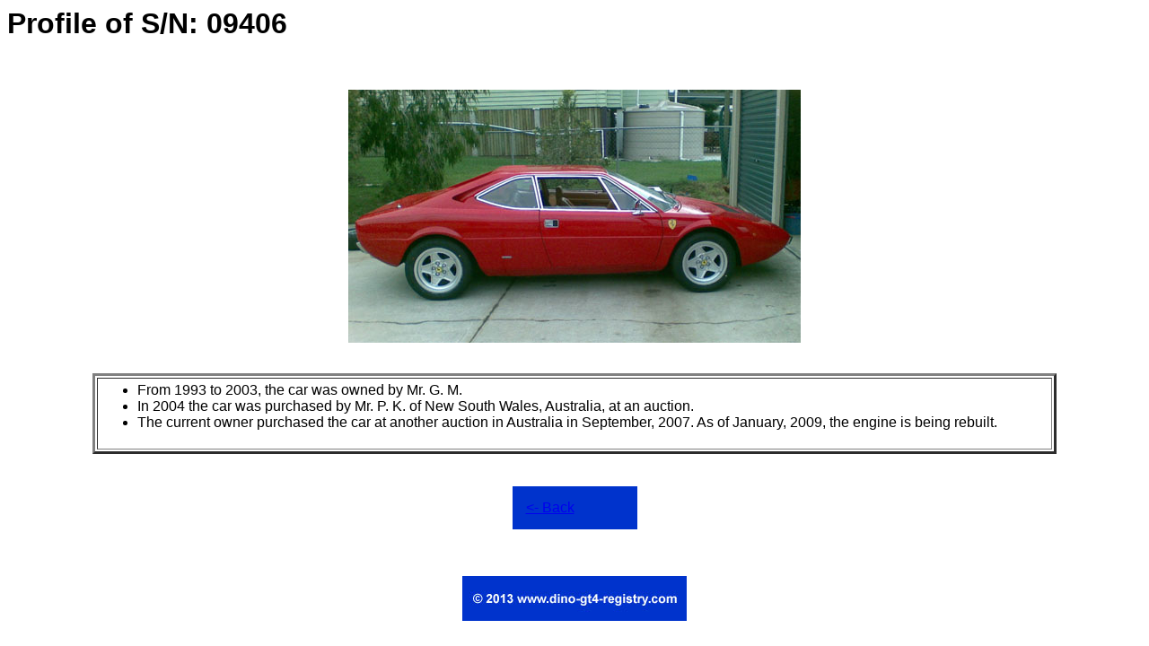

--- FILE ---
content_type: text/html
request_url: http://dino-gt4-registry.com/09406.htm
body_size: 719
content:
<!DOCTYPE HTML PUBLIC "-//W3C//DTD HTML 3.2 Final//EN">

<HTML>
<HEAD>
<TITLE>Dino GT4 Registry: Profile of S/N: 09406</TITLE>

<STYLE> 
<!--
BODY { BACKGROUND-COLOR: "0033CC" }
H1 { FONT-SIZE: "X-LARGE"; FONT-FAMILY: "ARIAL", "SERIF"; COLOR: "FFFFFF"; TEXT-ALIGN: "CENTER" }
TD { FONT-SIZE: "SMALL"; FONT-FAMILY: "ARIAL", "SERIF"; COLOR: "000000"; }
TD.navig { FONT-SIZE: "MEDIUM"; FONT-FAMILY: "ARIAL", "SERIF"; FONT-WEIGHT: "BOLD"; COLOR: "000000"; TEXT-ALIGN: "CENTER"; BACKGROUND-COLOR: "FFFF00" }
H4 { FONT-SIZE: "X-SMALL"; FONT-FAMILY: "ARIAL", "SERIF"; COLOR: "FFFFFF"; TEXT-ALIGN: "CENTER" }
-->
</STYLE>

</HEAD>

<BODY>

<H1>Profile of S/N: 09406</H1>

<BR>
<P ALIGN="CENTER"><IMG SRC="../photos/09406.jpg"></P>

<BR>

<TABLE BORDER="3" CELLPADDING="4" WIDTH="85%" ALIGN="CENTER"  BGCOLOR="FFFFFF">

<TR>
<TD>
<UL>
<LI>From 1993 to 2003, the car was owned by Mr. G. M.</LI>
<LI>In 2004 the car was purchased by Mr. P. K. of New South Wales, Australia, at an 
auction.</LI>
<LI>The current owner purchased the car at another auction in Australia in September, 
2007. As of January, 2009, the engine is being rebuilt.</LI>
</UL>
</TD>
</TR>

</TABLE>

<BR>
<BR>

<TABLE BORDER="0" CELLPADDING="5" CELLSPACING="10" ALIGN="CENTER" BGCOLOR="0033CC" WIDTH="11%">

<TR>
<TD CLASS="navig" WIDTH="11%"><A HREF="Reg-1974.htm#09406"> <- Back </A></TD>
</TR>

</TABLE>

<BR>
<BR>

<P ALIGN="CENTER"><IMG SRC="../photos/copyright.jpg"></P>

</BODY>
</HTML>